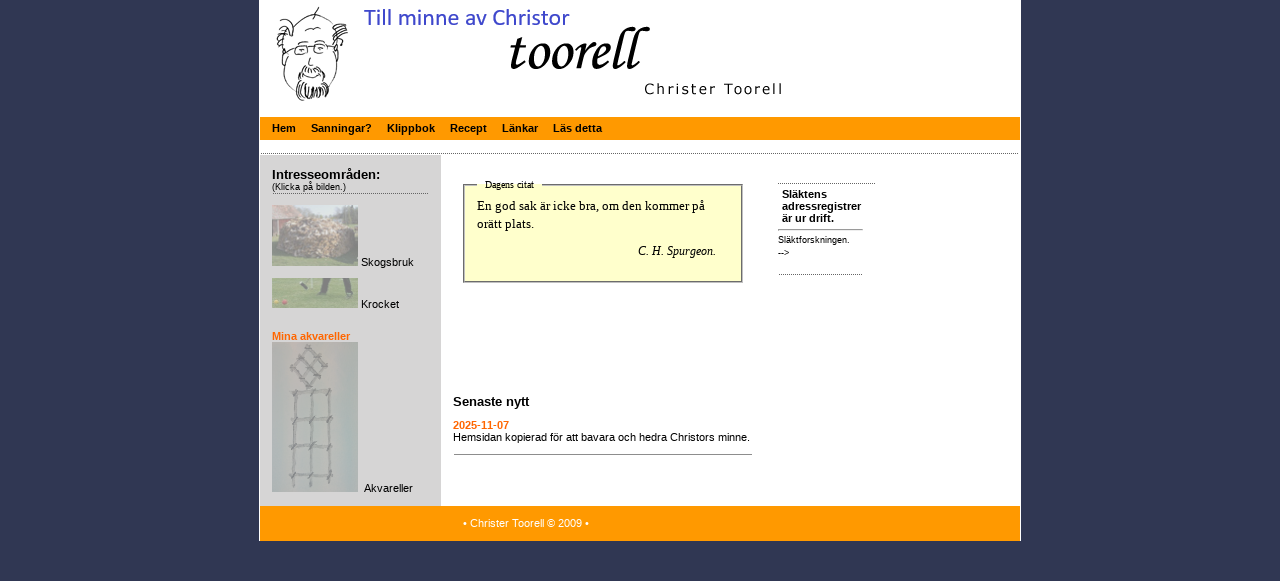

--- FILE ---
content_type: text/html
request_url: https://toorell.se/index.html
body_size: 2770
content:
<HTML>
<HEAD><TITLE>Christer Toorells Personliga Hemsida</TITLE>
<META http-equiv=refresh content=0;URL=http://christor-toorell.bratteborg.nu/index.html>
<meta http-equiv="Content-Type" content="text/html; charset=iso-8859-1" />
<link rel="stylesheet" href="https://stavelund.se/count/count.css">
<META content="INDEX, FOLLOW" name=ROBOTS>
<META content="Highland Cattle, Naturvård, Grävmaskin, Krocket, Bilder, Hagshult, Vaggeryd" name=description>
<META content="Citat. Sanningar. Ett gott skratt förlänger livet! Recept. Hoppas ni ska ha nöje av det som finns här." name=description>
<STYLE type=text/css>
        body, td, p {
            font-family: verdana, sans-serif;
            font-size: 7pt;
            color: #000000;
            margin: 0px;
        }
        ul, ol, blockquote {
            margin: 0px 0px 0px 40px;
            padding: 0px;
        }         
        ul {
            list-style-type: disc;
        }
        a {
            color: #000000;
            text-decoration: none;
        }
        a:hover {
            color: #666666;
        }
        h1 {
            font-family: arial, sans-serif;
            font-size: 11pt;
            color: #000000;
            margin: 0px;
        }
        h2 {
            font-family: arial, sans-serif;
            font-size: 10pt;
            color: #000000;
            margin: 0px;
        }
        h3 {
            font-family: verdana, sans-serif;
            color: #FF6600;
            font-size: 8pt;
            margin: 0px;
        }
        h4 {
            font-family: verdana, sans-serif;
            font-size: 8pt;
            color: #ffffff;
            font-weight: normal;
            margin: 0px;
        }
        pre {
            margin: 0px;
        }
        .menu td {
            font-family: tahoma, sans-serif;
            font-size: 8pt;
            color: #000000;
            margin: 0px;
            padding: 0px;
            font-weight: bold;
        }
        .menu td a {
            font-family: tahoma, sans-serif;
            font-size: 8pt;
            color: #000000;
            margin: 0px;
            padding: 0px;
            font-weight: bold;
        }
				
div.background
  {
  width: 87px;
  height: 87px;
/*  background: url(klematis.jpg) repeat; */
/*   border: 2px solid black;*/
  }
div.transbox
  {
  width: 85px;
  height: 85px;
  margin: 1px 1px;
  background-color: #ffffff;
/*  border: 1px solid red;*/
  /* for IE */
/*  filter:alpha(opacity=60); */
  /* CSS3 standard */
/*  opacity:0.6; */
  }
div.transbox p
  {
  margin: 3px 4px;
  font-weight: bold;
  color: #000000;
  }

				
    </STYLE>
</HEAD>
<BODY style="BACKGROUND: #303753; MARGIN: 0px">
<DIV id=maindiv1 align=center><DIV id=maindiv2 style="WIDTH: 763px; POSITION: relative">
<TABLE id=maintable style="POSITION: relative; BORDER-COLLAPSE: collapse" cellSpacing=0 cellPadding=0 align=center border=0>
<TBODY>
<TR>
<TD>
<TABLE style="BORDER-COLLAPSE: collapse" height="100%" cellSpacing=0 cellPadding=0 width=762 align=left>
<TBODY>
<TR>
<TD style="BACKGROUND: #ffffff">
<TABLE style="MARGIN: 0px 1px; BORDER-COLLAPSE: collapse" height="100%" cellSpacing=0 cellPadding=0 width=760 align=center border=0>
<TBODY>
<TR>
<TD style="BACKGROUND: none transparent scroll repeat 0% 0%" vAlign=top align=left>
<TABLE style="BORDER-COLLAPSE: collapse" cellSpacing=0 cellPadding=0 width="100%" border=0>
<TBODY>
<TR>
<TD style="BACKGROUND: none transparent scroll repeat 0% 0%" vAlign=top height=55><SPAN style="FONT-SIZE: 22pt"><SPAN style="FONT-SIZE: 26pt"><IMG src="/img/personlig_sida_v1.png"></SPAN></SPAN></TD></TR>
<TR>
<TD style="PADDING-RIGHT: 12px; PADDING-LEFT: 12px; BACKGROUND: #ff9900" height=23>
<!-- Meny på top -->
<TABLE class=menu style="BORDER-COLLAPSE: collapse" height="100%" cellSpacing=0 cellPadding=0 align=left border=0 meta="menu" metaid="Min hemsida">
<tr><td align=center><a href="/index.html">Hem</a></td><td width="15">&nbsp;</td>
<td align=center><a href="/sanningar.html">Sanningar?</a></td><td width="15">&nbsp;</td>
<td align=center><a href="/klippbok.html">Klippbok</a></td><td width="15">&nbsp;</td>
<td align=center><a href="/recepten.html">Recept</a></td><td width="15">&nbsp;</td>
<td align=center><a href="/links.html">Länkar</a></td><td width="15">&nbsp;</td>
<td align=center><a href="/abot_w.html">Läs detta</a></td></tr></TABLE></TD></TR>
<TR>
<TD style="BACKGROUND: none transparent scroll repeat 0% 0%" vAlign=top align=left height=10>
<H3>&nbsp; 
<TABLE style="BORDER-COLLAPSE: collapse" borderColor=#ffffff cellSpacing=0 cellPadding=0 width="100%" border=1>
<TBODY>
<TR>
<TD style="BACKGROUND: url(/images/hi-tech-car/dots.gif)" height=1><IMG height=1 width=1></TD></TR></TBODY></TABLE>
</H3>
</TD></TR></TBODY></TABLE>
<TABLE style="BACKGROUND: none transparent scroll repeat 0% 0%; BORDER-COLLAPSE: collapse" cellSpacing=0 cellPadding=12 border=0>
<TBODY>
<TR>
<TD style="BACKGROUND: #d6d5d5" vAlign=top width=157>
<!-- Vänster meny med bilder -->
<H2>Intresseområden:</H2>
<P>(Klicka på bilden.)</P>
<TABLE style="BORDER-COLLAPSE: collapse" borderColor=#d6d5d5 cellSpacing=0 cellPadding=0 width="100%" border=1>
<TBODY>
<TR>
<TD style="BACKGROUND: url(/images/hi-tech-car/dots.gif)" height=1><IMG height=1 width=1></TD></TR></TBODY></TABLE>
<P>&nbsp;</P>
<P><A href="http://highland.stavelund.se/"><IMG onmouseover=this.style.opacity=1;this.filters.alpha.opacity=100 style="BORDER-RIGHT: 0px; BORDER-TOP: 0px; FILTER: alpha(opacity=60); BORDER-LEFT: 0px; BORDER-BOTTOM: 0px; opacity: 0.4" onmouseout=this.style.opacity=0.4;this.filters.alpha.opacity=60 src="/img/HC.jpg" width=86>&nbsp;<SPAN style="FONT-SIZE: 8pt">Naturvård</SPAN></A></P>
<P>&nbsp;</P>
<P><A href="/skog.html"><IMG onmouseover=this.style.opacity=1;this.filters.alpha.opacity=100 style="BORDER-RIGHT: 0px; BORDER-TOP: 0px; FILTER: alpha(opacity=60); BORDER-LEFT: 0px; BORDER-BOTTOM: 0px; opacity: 0.4" onmouseout=this.style.opacity=0.4;this.filters.alpha.opacity=60 src="/img/Ved_small.jpg" width=86>&nbsp;<SPAN style="FONT-SIZE: 8pt">Skogsbruk</SPAN></A></P>
<P>&nbsp;</P>
<P><A href="/krocket.html"><IMG onmouseover=this.style.opacity=1;this.filters.alpha.opacity=100 style="BORDER-RIGHT: 0px; BORDER-TOP: 0px; FILTER: alpha(opacity=60); BORDER-LEFT: 0px; BORDER-BOTTOM: 0px; opacity: 0.4" onmouseout=this.style.opacity=0.4;this.filters.alpha.opacity=60 height=30 src="/img/Krocket_1.jpg" width=86>&nbsp;<SPAN style="FONT-SIZE: 8pt">Krocket</SPAN></A></P>
<P>&nbsp;</P>
<!--<P><A href="/photo_gallery/index.php"><IMG onmouseover=this.style.opacity=1;this.filters.alpha.opacity=100 style="BORDER-RIGHT: 0px; BORDER-TOP: 0px; FILTER: alpha(opacity=60); BORDER-LEFT: 0px; BORDER-BOTTOM: 0px; opacity: 0.4" onmouseout=this.style.opacity=0.4;this.filters.alpha.opacity=60 src="/img/album.png"><SPAN style="FONT-SIZE: 8pt">Fotogalleri, ONE.COM har ingen stöd för denna applikation längre.</SPAN></A></P>-->
<h3>Digitaliserade diabilder</h3>
<p><b># </b><a href="http://skargard.toorell.se" target="_blank">Skärgårdsbilder</a>
<p>&nbsp;</p><h3 title="Min Corona-hobby">Mina akvareller</h3>
<p>
<a href="https://www.facebook.com/media/set/?set=a.10159188824394268&type=3" target="_blank"><IMG onmouseover=this.style.opacity=1;this.filters.alpha.opacity=100 style="BORDER-RIGHT: 0px; BORDER-TOP: 0px; FILTER: alpha(opacity=60); 
BORDER-LEFT: 0px; BORDER-BOTTOM: 0px; opacity: 0.4" onmouseout=this.style.opacity=0.4;this.filters.alpha.opacity=60 height=150 src="/img/Galler-I-w.jpg" width=86>&nbsp;
<SPAN style="FONT-SIZE: 8pt">Akvareller</SPAN></A></P></a>
</TD>
<TD vAlign=top>
<H3>&nbsp;</H3><IFRAME style="BACKGROUND-COLOR: #ffffff" marginHeight=0 src="/quotes/quotes.php" frameBorder=0 width="100%" scrolling=no height=200>
</IFRAME>
<H2>&nbsp;</H2>
<H2>Senaste nytt</H2>
<P>&nbsp;</P>
<TABLE style="BORDER-COLLAPSE: collapse" borderColor=#ffffff cellSpacing=0 cellPadding=0 width="100%" border=1>
<TBODY>
<TR>
<H3>2012-01-12</H3>
<P><SPAN style="FONT-SIZE: 8pt">Fler gamla recept inlagda.</SPAN></P>
<H3>2009-04-23</H3>
<P><SPAN style="FONT-SIZE: 8pt">Börjat blogga om mina nya Highland Cattle.</SPAN></P>
<TD style="BACKGROUND: url(/images/hi-tech-car/dots.gif)" height=1><IMG height=1 width=1></TD></TR></TBODY></TABLE></H3>
<H3>2009-03-28</H3>
<P><SPAN style="FONT-SIZE: 8pt">Nytt under recept. Ett fel i släktregistret fixat.</SPAN></P>
<P><SPAN style="FONT-SIZE: 8pt">Information om&nbsp;hemsidan under <STRONG><EM>Läs detta</EM></STRONG> i menyn.</SPAN></P>
<P><SPAN style="FONT-SIZE: 8pt"></SPAN>&nbsp;</P>
<P>
<TABLE style="BORDER-COLLAPSE: collapse" borderColor=#ffffff cellSpacing=0 cellPadding=0 width="100%" border=1>
<TBODY>
<TR>
<TD style="BACKGROUND: url(/images/hi-tech-car/dots.gif)" height=1><IMG height=1 width=1></TD></TR></TBODY></TABLE>
<H3>2009-03-07</H3>
<P><SPAN style="FONT-SIZE: 8pt"><FONT face="Verdana, Sans-Serif">Mail-kontakt fixad på första sidan. Nya recept. Nya länkar.</FONT></SPAN></P>
<H3><SPAN style="FONT-SIZE: 8pt">
<TABLE style="BORDER-COLLAPSE: collapse" borderColor=#ffffff cellSpacing=0 cellPadding=0 width="100%" border=1>
<TBODY>
<TR>
<TD style="BACKGROUND: #8d8d8d" height=1><IMG height=1 width=1></TD></TR></TBODY></TABLE></SPAN><SPAN style="FONT-SIZE: 8pt"></SPAN></H3>
<P>&nbsp;</P></TD>
<TD vAlign=top width=100>
<H2>&nbsp;</H2>
<H2>
<TABLE style="BORDER-COLLAPSE: collapse" borderColor=#ffffff cellSpacing=0 cellPadding=0 width="100%" border=1>
<TBODY>
<TR>
<TD style="BACKGROUND: url(/images/hi-tech-car/dots.gif)" height=1><IMG height=1 width=1></TD></TR></TBODY></TABLE></H2>
<P></P>
<DIV class=background>
<DIV class=transbox>
<P><SPAN style="FONT-SIZE: 8pt">
Släktens adressregistrer är ur drift.<p><hr>
<a href="http://genealogy.toorell.se/"> Släktforskningen</a>.</p>
<!--<A href="http://stamtavla.stavelund.se/">Släktregister <FONT color=#ee105a size=1>(lösenordskyddat)</FONT><IMG onmouseover=this.style.opacity=1;this.filters.alpha.opacity=100 style="FILTER: alpha(opacity=60); opacity: 0.4" onmouseout=this.style.opacity=0.4;this.filters.alpha.opacity=60 src="/img/familytree.png" align=left border=0> </A>&nbsp;</SPAN></P></DIV></DIV>
--><P></P>
<H3 align=right><SPAN style="FONT-SIZE: 8pt"><SUP><FONT color=#000000></FONT></SUP></SPAN>&nbsp;</H3><SPAN style="FONT-SIZE: 8pt">
<H3>
<TABLE style="BORDER-COLLAPSE: collapse" borderColor=#ffffff cellSpacing=0 cellPadding=0 width="100%" border=1>
<TBODY>
<TR>
<TD style="BACKGROUND: url(/images/hi-tech-car/dots.gif)" height=1><IMG height=1 width=1></TD></TR></TBODY></TABLE></H3></SPAN>
<P>&nbsp;</P>
<P>Kontakta mig:</P>
<P>&nbsp;<A href="mailto:webmail@toorell.se?subject=FromWeb:"><IMG onmouseover=this.style.opacity=1;this.filters.alpha.opacity=100 style="BORDER-RIGHT: 0px; BORDER-TOP: 0px; FILTER: alpha(opacity=60); BORDER-LEFT: 0px; BORDER-BOTTOM: 0px; opacity: 0.4" onmouseout=this.style.opacity=0.4;this.filters.alpha.opacity=60 height=50 src="/tn_mail-envelopes.gif" width=86></A></P>
<P>&nbsp;</P>
<P>&nbsp;</P></TD></TR></TBODY></TABLE>
<TABLE style="BACKGROUND: #ff9900; BORDER-COLLAPSE: collapse" cellSpacing=0 cellPadding=0 width="100%" align=left border=0>
<TBODY>
<TR>
<TD width="30%"><!--IFRAME style="BACKGROUND: #ff9900" marginHeight=0 src="/view_counter.php?page=Hemsidan" frameBorder=0 width="100%" scrolling=no height=35>
</IFRAME-->
<iframe class="noborder" src="countThis.php" height="40px" width="100px"></iframe>
</TD>
<TD align=middle width=* height=35>
<H4>• Christer Toorell&nbsp;© 2009 •</H4></TD>
<TD width="30%"></TD></TR></TBODY></TABLE></TD></TR></TBODY></TABLE></TD></TR></TBODY></TABLE></TD></TR></TBODY></TABLE>
</DIV></DIV>
</BODY>


--- FILE ---
content_type: text/html; charset=UTF-8
request_url: https://toorell.se/quotes/quotes.php
body_size: 334
content:
<!DOCTYPE html>
<html lang="sv-se">
<head>

<title>Dagens citat :  toorell.se</title>
<meta charset="UTF-8">
<!-- windows-1252 
		 utf-8
		 -->

<style type="text/css"><!--

.r { text-align: right; font-style: italic; margin-right: 5% ;font-size:12px;}

.n { text-align: right; margin-right: 5%; font-size:12px;}

legend { font-size: 10px }

-->

</style>


</head>
<body style="font-family:verdana"><fieldset style="background-color: #ffffcc;"><legend> &nbsp; Dagens citat &nbsp; </legend><span style="font-size:10pt;">En god sak är icke bra, om den kommer på orätt plats.<p class="r" />C. H. Spurgeon.
</p></span></fieldsset></html>

--- FILE ---
content_type: text/html; charset=UTF-8
request_url: https://toorell.se/countThis.php
body_size: 166
content:

Warning: require(/customers/d/b/f/toorell.se/httpd.www/count/count.php): Failed to open stream: No such file or directory in /customers/d/b/f/toorell.se/httpd.www/countThis.php on line 3

Fatal error: Uncaught Error: Failed opening required '/customers/d/b/f/toorell.se/httpd.www/count/count.php' (include_path='.:/usr/share/php') in /customers/d/b/f/toorell.se/httpd.www/countThis.php:3
Stack trace:
#0 {main}
  thrown in /customers/d/b/f/toorell.se/httpd.www/countThis.php on line 3


--- FILE ---
content_type: text/html
request_url: http://christor-toorell.bratteborg.nu/index.html
body_size: 2274
content:
<HTML>
<HEAD><TITLE>Christer Toorells Personliga Hemsida</TITLE>
<meta http-equiv="Content-Type" content="text/html; charset=iso-8859-1" />
<META content="INDEX, FOLLOW" name=ROBOTS>
<META content="Highland Cattle, Naturvård, Grävmaskin, Krocket, Bilder, Hagshult, Vaggeryd" name=description>
<META content="Citat. Sanningar. Ett gott skratt förlänger livet! Recept. Hoppas ni ska ha nöje av det som finns här." name=description>
<STYLE type=text/css>
        body, td, p {
            font-family: verdana, sans-serif;
            font-size: 7pt;
            color: #000000;
            margin: 0px;
        }
        ul, ol, blockquote {
            margin: 0px 0px 0px 40px;
            padding: 0px;
        }         
        ul {
            list-style-type: disc;
        }
        a {
            color: #000000;
            text-decoration: none;
        }
        a:hover {
            color: #666666;
        }
        h1 {
            font-family: arial, sans-serif;
            font-size: 11pt;
            color: #000000;
            margin: 0px;
        }
        h2 {
            font-family: arial, sans-serif;
            font-size: 10pt;
            color: #000000;
            margin: 0px;
        }
        h3 {
            font-family: verdana, sans-serif;
            color: #FF6600;
            font-size: 8pt;
            margin: 0px;
        }
        h4 {
            font-family: verdana, sans-serif;
            font-size: 8pt;
            color: #ffffff;
            font-weight: normal;
            margin: 0px;
        }
        pre {
            margin: 0px;
        }
        .menu td {
            font-family: tahoma, sans-serif;
            font-size: 8pt;
            color: #000000;
            margin: 0px;
            padding: 0px;
            font-weight: bold;
        }
        .menu td a {
            font-family: tahoma, sans-serif;
            font-size: 8pt;
            color: #000000;
            margin: 0px;
            padding: 0px;
            font-weight: bold;
        }
				
div.background
  {
  width: 87px;
  height: 87px;
/*  background: url(klematis.jpg) repeat; */
/*   border: 2px solid black;*/
  }
div.transbox
  {
  width: 85px;
  height: 85px;
  margin: 1px 1px;
  background-color: #ffffff;
/*  border: 1px solid red;*/
  /* for IE */
/*  filter:alpha(opacity=60); */
  /* CSS3 standard */
/*  opacity:0.6; */
  }
div.transbox p
  {
  margin: 3px 4px;
  font-weight: bold;
  color: #000000;
  }

				
    </STYLE>
</HEAD>
<BODY style="BACKGROUND: #303753; MARGIN: 0px">
<DIV id=maindiv1 align=center><DIV id=maindiv2 style="WIDTH: 763px; POSITION: relative">
<TABLE id=maintable style="POSITION: relative; BORDER-COLLAPSE: collapse" cellSpacing=0 cellPadding=0 align=center border=0>
<TBODY>
<TR>
<TD>
<TABLE style="BORDER-COLLAPSE: collapse" height="100%" cellSpacing=0 cellPadding=0 width=762 align=left>
<TBODY>
<TR>
<TD style="BACKGROUND: #ffffff">
<TABLE style="MARGIN: 0px 1px; BORDER-COLLAPSE: collapse" height="100%" cellSpacing=0 cellPadding=0 width=760 align=center border=0>
<TBODY>
<TR>
<TD style="BACKGROUND: none transparent scroll repeat 0% 0%" vAlign=top align=left>
<TABLE style="BORDER-COLLAPSE: collapse" cellSpacing=0 cellPadding=0 width="100%" border=0>
<TBODY>
<TR>
<TD style="BACKGROUND: none transparent scroll repeat 0% 0%" vAlign=top height=55><SPAN style="FONT-SIZE: 22pt"><SPAN style="FONT-SIZE: 26pt"><IMG src="/img/personlig_sida_v1.png"></SPAN></SPAN></TD></TR>
<TR>
<TD style="PADDING-RIGHT: 12px; PADDING-LEFT: 12px; BACKGROUND: #ff9900" height=23>
<!-- Meny på top -->
<TABLE class=menu style="BORDER-COLLAPSE: collapse" height="100%" cellSpacing=0 cellPadding=0 align=left border=0 meta="menu" metaid="Min hemsida">
<tr><td align=center><a href="http://christor-toorell.bratteborg.nu/index.html">Hem</a></td><td width="15">&nbsp;</td>
<td align=center><a href="http://christor-toorell.bratteborg.nu/sanningar.html">Sanningar?</a></td><td width="15">&nbsp;</td>
<td align=center><a href="http://christor-toorell.bratteborg.nu/klippbok.html">Klippbok</a></td><td width="15">&nbsp;</td>
<td align=center><a href="http://christor-toorell.bratteborg.nu/recepten.html">Recept</a></td><td width="15">&nbsp;</td>
<td align=center><a href="http://christor-toorell.bratteborg.nu/links.html">Länkar</a></td><td width="15">&nbsp;</td>
<td align=center><a href="http://christor-toorell.bratteborg.nu/abot_w.html">Läs detta</a></td></tr></TABLE></TD></TR>
<TR>
<TD style="BACKGROUND: none transparent scroll repeat 0% 0%" vAlign=top align=left height=10>
<H3>&nbsp; 
<TABLE style="BORDER-COLLAPSE: collapse" borderColor=#ffffff cellSpacing=0 cellPadding=0 width="100%" border=1>
<TBODY>
<TR>
<TD style="BACKGROUND: url(/images/hi-tech-car/dots.gif)" height=1><IMG height=1 width=1></TD></TR></TBODY></TABLE>
</H3>
</TD></TR></TBODY></TABLE>
<TABLE style="BACKGROUND: none transparent scroll repeat 0% 0%; BORDER-COLLAPSE: collapse" cellSpacing=0 cellPadding=12 border=0>
<TBODY>
<TR>
<TD style="BACKGROUND: #d6d5d5" vAlign=top width=157>
<!-- Vänster meny med bilder -->
<H2>Intresseområden:</H2>
<P>(Klicka på bilden.)</P>
<TABLE style="BORDER-COLLAPSE: collapse" borderColor=#d6d5d5 cellSpacing=0 cellPadding=0 width="100%" border=1>
<TBODY>
<TR>
<TD style="BACKGROUND: url(/images/hi-tech-car/dots.gif)" height=1><IMG height=1 width=1></TD></TR></TBODY></TABLE>
<P>&nbsp;</P>
<P><A href="/skog.html"><IMG onmouseover=this.style.opacity=1;this.filters.alpha.opacity=100 style="BORDER-RIGHT: 0px; BORDER-TOP: 0px; FILTER: alpha(opacity=60); BORDER-LEFT: 0px; BORDER-BOTTOM: 0px; opacity: 0.4" onmouseout=this.style.opacity=0.4;this.filters.alpha.opacity=60 src="/img/Ved_small.jpg" width=86>&nbsp;<SPAN style="FONT-SIZE: 8pt">Skogsbruk</SPAN></A></P>
<P>&nbsp;</P>
<P><A href="/krocket.html"><IMG onmouseover=this.style.opacity=1;this.filters.alpha.opacity=100 style="BORDER-RIGHT: 0px; BORDER-TOP: 0px; FILTER: alpha(opacity=60); BORDER-LEFT: 0px; BORDER-BOTTOM: 0px; opacity: 0.4" onmouseout=this.style.opacity=0.4;this.filters.alpha.opacity=60 height=30 src="/img/Krocket_1.jpg" width=86>&nbsp;<SPAN style="FONT-SIZE: 8pt">Krocket</SPAN></A></P>
<P>&nbsp;</P>
<p>&nbsp;</p><h3 title="Min Corona-hobby">Mina akvareller</h3>
<p>
<a href="https://www.facebook.com/media/set/?set=a.10159188824394268&type=3" target="_blank"><IMG onmouseover=this.style.opacity=1;this.filters.alpha.opacity=100 style="BORDER-RIGHT: 0px; BORDER-TOP: 0px; FILTER: alpha(opacity=60); 
BORDER-LEFT: 0px; BORDER-BOTTOM: 0px; opacity: 0.4" onmouseout=this.style.opacity=0.4;this.filters.alpha.opacity=60 height=150 src="/img/Galler-I-w.jpg" width=86>&nbsp;
<SPAN style="FONT-SIZE: 8pt">Akvareller</SPAN></A></P></a>
</TD>
<TD vAlign=top>
<H3>&nbsp;</H3><IFRAME style="BACKGROUND-COLOR: #ffffff" marginHeight=0 src="/quotes/quotes.php" frameBorder=0 width="100%" scrolling=no height=200>
</IFRAME>
<H2>&nbsp;</H2>
<H2>Senaste nytt</H2>
<P>&nbsp;</P>
<TABLE style="BORDER-COLLAPSE: collapse" borderColor=#ffffff cellSpacing=0 cellPadding=0 width="100%" border=1>
<TBODY>
<TR>
<H3>2025-11-07</H3>
<P><SPAN style="FONT-SIZE: 8pt">Hemsidan kopierad för att bavara och hedra Christors minne.</SPAN></P>
<P><SPAN style="FONT-SIZE: 8pt"></SPAN>&nbsp;</P>
<P>
<TABLE style="BORDER-COLLAPSE: collapse" borderColor=#ffffff cellSpacing=0 cellPadding=0 width="100%" border=1>
<TBODY>
<TR>
<H3><SPAN style="FONT-SIZE: 8pt">
<TABLE style="BORDER-COLLAPSE: collapse" borderColor=#ffffff cellSpacing=0 cellPadding=0 width="100%" border=1>
<TBODY>
<TR>
<TD style="BACKGROUND: #8d8d8d" height=1><IMG height=1 width=1></TD></TR></TBODY></TABLE></SPAN><SPAN style="FONT-SIZE: 8pt"></SPAN></H3>
<P>&nbsp;</P></TD>
<TD vAlign=top width=100>
<H2>&nbsp;</H2>
<H2>
<TABLE style="BORDER-COLLAPSE: collapse" borderColor=#ffffff cellSpacing=0 cellPadding=0 width="100%" border=1>
<TBODY>
<TR>
<TD style="BACKGROUND: url(/images/hi-tech-car/dots.gif)" height=1><IMG height=1 width=1></TD></TR></TBODY></TABLE></H2>
<P></P>
<DIV class=background>
<DIV class=transbox>
<P><SPAN style="FONT-SIZE: 8pt">
Släktens adressregistrer är ur drift.<p><hr>
<a href="genealogy/index.html"> Släktforskningen</a>.</p>
--><P></P>
<H3 align=right><SPAN style="FONT-SIZE: 8pt"><SUP><FONT color=#000000></FONT></SUP></SPAN>&nbsp;</H3><SPAN style="FONT-SIZE: 8pt">
<H3>
<TABLE style="BORDER-COLLAPSE: collapse" borderColor=#ffffff cellSpacing=0 cellPadding=0 width="100%" border=1>
<TBODY>
<TR>
<TD style="BACKGROUND: url(/images/hi-tech-car/dots.gif)" height=1><IMG height=1 width=1></TD></TR></TBODY></TABLE></H3></SPAN>
<P>&nbsp;</P>
<P>&nbsp;</P></TD></TR></TBODY></TABLE>
<TABLE style="BACKGROUND: #ff9900; BORDER-COLLAPSE: collapse" cellSpacing=0 cellPadding=0 width="100%" align=left border=0>
<TBODY>
<TR>
</TD>
<TD align=middle width=* height=35>
<H4>• Christer Toorell&nbsp;© 2009 •</H4></TD>
<TD width="30%"></TD></TR></TBODY></TABLE></TD></TR></TBODY></TABLE></TD></TR></TBODY></TABLE></TD></TR></TBODY></TABLE>
</DIV></DIV>
</BODY>


--- FILE ---
content_type: text/html; charset=UTF-8
request_url: http://christor-toorell.bratteborg.nu/quotes/quotes.php
body_size: 436
content:
<!DOCTYPE html>
<html lang="sv-se">
<head>

<title>Dagens citat :  toorell.se</title>
<meta charset="UTF-8">
<!-- windows-1252 
		 utf-8
		 -->

<style type="text/css"><!--

.r { text-align: right; font-style: italic; margin-right: 5% ;font-size:12px;}

.n { text-align: right; margin-right: 5%; font-size:12px;}

legend { font-size: 10px }

-->

</style>


</head>
<body style="font-family:verdana"><fieldset style="background-color: #ffffcc;"><legend> &nbsp; Dagens citat &nbsp; </legend><span style="font-size:10pt;">En god sak är icke bra, om den kommer på orätt plats.<p class="r" />C. H. Spurgeon.
</p></span></fieldsset></html>